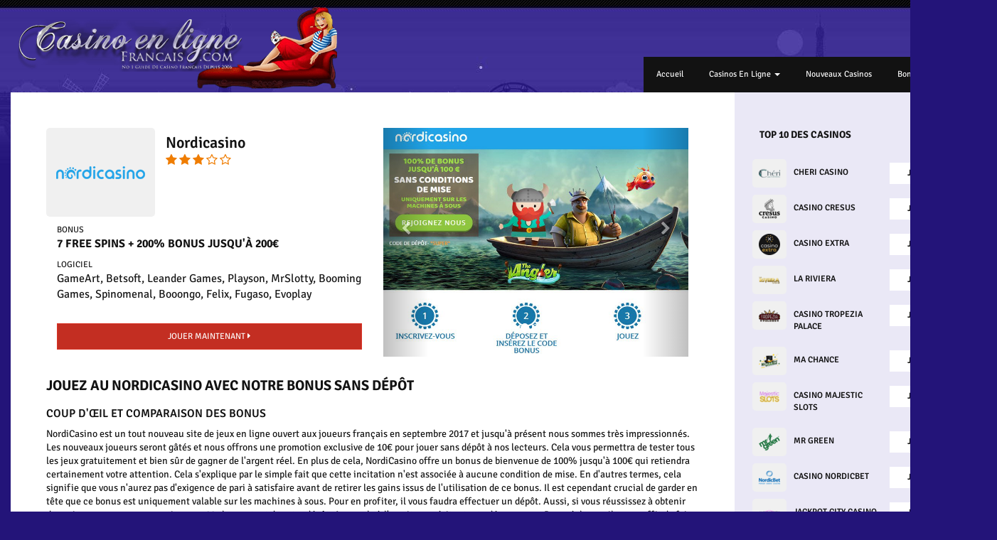

--- FILE ---
content_type: text/html; charset=UTF-8
request_url: https://www.casinoenlignefrancais.com/nordicasino.html
body_size: 7386
content:
 <!DOCTYPE html>

<html lang="fr">
  <head>
  <meta http-equiv="Content-Type" content="text/html;charset=UTF-8">
<title>Bonus de NordiCasino : Sans Dépôt et Tours Gratuits</title>
<meta name="description" content="Obtenez un bonus sans dépôt de 10€ exclusif au casino tout neuf NordiCasino ainsi qu'un bonus de bienvenue de 200% jusqu'à 1000€ avec 20 tours gratuits.">
<script async src="javascripts/js.js"></script>
  <meta name="viewport" content="width=device-width, initial-scale=1">
<link rel="stylesheet" href="https://www.casinoenlignefrancais.com/dist/css/main.min.css">
  </head>
  <body>
    <header id="header-v1">
    <div class="navbar-wrapper">
      <div class="container">

        <nav class="navbar yamm navbar-default">
          <div class="container">
            <div class="navbar-header">
              <button type="button" class="navbar-toggle collapsed" data-toggle="collapse" data-target="#navbar" aria-expanded="false" aria-controls="navbar">
                <span class="sr-only">Toggle navigation</span>
                <span class="icon-bar"></span>
                <span class="icon-bar"></span>
                <span class="icon-bar"></span>
              </button>
              <a class="navbar-brand" href="https://www.casinoenlignefrancais.com/"><img src="https://www.casinoenlignefrancais.com/dist/images/logo.png" /></a>
            </div>
            <div id="navbar" class="navbar-collapse collapse">
              <ul class="nav navbar-nav">
                <li class="menu-item"><a href="https://www.casinoenlignefrancais.com/index.html">Accueil</a></li>
                <li class="dropdown yamm-fw menu-item"><a href="#" data-toggle="dropdown" class="dropdown-toggle">Casinos En Ligne <b class="caret"></b></a>
                  <ul class="dropdown-menu">
                    <div class="yamm-content">
                      <li class="grid-demo">
                        <div class="row">

                          
                            <div class="col-sm-6">
                              <div class="nav-item">
                                <a href='https://www.casinoenlignefrancais.com/casino-cresus.html'>Casino Cresus</a>
                              </div>
                            </div>
                          
                            <div class="col-sm-6">
                              <div class="nav-item">
                                <a href='https://www.casinoenlignefrancais.com/casino-extra.html'>Casino Extra</a>
                              </div>
                            </div>
                          
                            <div class="col-sm-6">
                              <div class="nav-item">
                                <a href='https://www.casinoenlignefrancais.com/casino-la-riviera.html'>Casino La Riviera</a>
                              </div>
                            </div>
                          
                            <div class="col-sm-6">
                              <div class="nav-item">
                                <a href='https://www.casinoenlignefrancais.com/casino-tropezia-palace.html'>Tropezia Palace</a>
                              </div>
                            </div>
                          
                            <div class="col-sm-6">
                              <div class="nav-item">
                                <a href='https://www.casinoenlignefrancais.com/casino-majestic-slots.html'>Majestic Slots</a>
                              </div>
                            </div>
                          
                            <div class="col-sm-6">
                              <div class="nav-item">
                                <a href='https://www.casinoenlignefrancais.com/casino-mr-green.html'>Casino Mr. Green</a>
                              </div>
                            </div>
                          
                            <div class="col-sm-6">
                              <div class="nav-item">
                                <a href='https://www.casinoenlignefrancais.com/nordicasino.html'>NordiCasino</a>
                              </div>
                            </div>
                          
                            <div class="col-sm-6">
                              <div class="nav-item">
                                <a href='https://www.casinoenlignefrancais.com/jackpot-city-casino.html'>Jackpot City Casino</a>
                              </div>
                            </div>
                          

                        </div>
                      </li>
                    </div>
                  </ul>
                </li>
                <li class="menu-item"><a href="https://www.casinoenlignefrancais.com/nouveau-casino-francais.html">Nouveaux Casinos</a></li>
                <li class="menu-item"><a href="https://www.casinoenlignefrancais.com/bonus/index.html">Bonus</a></li>
                <li class="menu-item"><a href="https://www.casinoenlignefrancais.com/jeux-casino/index.html">Jeux</a></li>
              </ul>
            </div>
          </div>
        </nav>

      </div>
    </div>
</header>
    <span class="pull-right" id="back-to-top">
  <a href="#" class="back-to-top">
    <i class="fa fa-chevron-up" aria-hidden="true"></i>
  </a>
</span>


    <div class="container">
      <div class="wrapper-bg">

       <div class="col-lg-9 col-md-8 col-sm-12 col-xs-12 content">

         <section>

           <div class="row" id="item-mast-v8">
             <div class="col-lg-6 col-md-12 col-sm-12 left">
               <div class="row">

                 <div class="col-lg-4 logo-bg" style="background-color: #f0f0f0;">
                   <img src='https://www.casinoenlignefrancais.com/images/nordicasino-125x125_bjjo.png' alt='Nordicasino' title='Nordicasino' />
                 </div>
                 <div class="col-lg-8 title-rating">
                   <span class="name">Nordicasino</span>
                   <span class="star-lg">




<i class="fa fa-star"></i> <i class="fa fa-star"></i> <i class="fa fa-star"></i> <i class="fa fa-star-o"></i> <i class="fa fa-star-o"></i>




</span>
                 </div>
                 <div class="col-lg-12">
                   <span class="offer-heading">Bonus</span>
                   <span class="offer">
                     <span class="bonus">7 Free Spins +  200% Bonus Jusqu'à 200€</span>
                   </span>
                 </div>
                 <div class="col-lg-12">
                   <span class="software-heading">Logiciel</span>
                   <span class="software">GameArt, Betsoft, Leander Games, Playson, MrSlotty, Booming Games, Spinomenal, Booongo, Felix, Fugaso, Evoplay</span>
                 </div>
                 <div class="col-lg-12">
                   <span class="review">
                     <a  href='a/9983_nordicasino' target='_blank'  class="btn btn-primary btn-lg">Jouer Maintenant <i class="fa fa-caret-right"></i></a>
                   </span>
                 </div>

               </div>
             </div>
             <div class="col-lg-6 col-md-12 col-sm-12 right">
               <div id="carousel-no-caption" class="carousel slide" data-ride="carousel">
    
    <ol class="carousel-indicators">
        <li data-target="#carousel-no-caption" data-slide-to="0" class="active"></li>
        <li data-target="#carousel-no-caption" data-slide-to="1"></li>
        <li data-target="#carousel-no-caption" data-slide-to="2"></li>
    </ol>

    
    <div class="carousel-inner" role="listbox">

        <div class="item">
            <img src='https://www.casinoenlignefrancais.com/images/Nordic-fr_iwf.jpg' />
        </div>

        <div class="item">
            <img src='https://www.casinoenlignefrancais.com/images/Nordicasino_FR-2_hpq.jpg' />
        </div>

        <div class="item">
            <img src='https://www.casinoenlignefrancais.com/images/white-cashier_lao.jpg' />
        </div>

    </div>
    
    <a class="left carousel-control" href="#carousel-no-caption" role="button" data-slide="prev">
        <span class="fa fa-chevron-left " aria-hidden="false"></span>
        <span class="sr-only">Previous</span>
    </a>
    <a class="right carousel-control" href="#carousel-no-caption" role="button" data-slide="next">
        <span class="fa fa-chevron-right" aria-hidden="false"></span>
        <span class="sr-only">Next</span>
    </a>
</div>
             </div>
           </div>

             <h1>Jouez au NordiCasino avec notre Bonus Sans Dépôt</h1>
             <h3>Coup d'œil et Comparaison des Bonus</h3><p>NordiCasino est un tout nouveau site de jeux en ligne ouvert aux joueurs français en septembre 2017 et jusqu'à présent nous sommes très impressionnés. Les nouveaux joueurs seront gâtés et nous offrons une promotion exclusive de 10€ pour jouer sans dépôt à nos lecteurs. Cela vous permettra de tester tous les jeux gratuitement et bien sûr de gagner de l'argent réel. En plus de cela, NordiCasino offre un bonus de bienvenue de 100% jusqu'à 100€ qui retiendra certainement votre attention. Cela s'explique par le simple fait que cette incitation n'est associée à aucune condition de mise. En d'autres termes, cela signifie que vous n'aurez pas d'exigence de pari à satisfaire avant de retirer les gains issus de l'utilisation de ce bonus. Il est cependant crucial de garder en tête que ce bonus est uniquement valable sur les machines à sous. Pour en profiter, il vous faudra effectuer un dépôt. Aussi, si vous réussissez à obtenir des gains, vous ne pourrez retirer que 20x le montant de votre dépôt. Ayez cela à l'esprit pour éviter toute déconvenue. Pour réclamer, il vous suffit de faire votre dépôt et de contacter l'équipe de service à la clientèle via le chat en direct et ils les ajouteront à votre compte.<p>La page de promotions est remplie d'excellentes offres, y compris un programme VIP où les joueurs ont accès à de superbes promos et ils peuvent également bénéficier de points de fidélité sur chaque pari qu'ils placent. Le programme VIP comporte quatre niveaux que les joueurs peuvent grimper et vous serez placé au niveau Bronze dès que vous vous inscrirez. Le programme de fidélisation propose des promotions hebdomadaires ainsi que 1 point pour chaque tranche de 10€ misés. Plus vous montez de niveaux plus les bénéfices que vous obtenez augmentent, ils comprennent un remboursement mensuel, un cadeau mystère, et vous obtenez 20% de points supplémentaires lorsque vous atteignez le niveau Platine.<p>Il existe également des promotions de dépôt sur certaines méthodes de paiement sélectionnées afin que les joueurs puissent gagner 15% supplémentaires lorsqu'ils approvisionnent leur compte. L'Happy Hour est tous les vendredis de 14 à 20 heures et tous les clients peuvent profiter de 100% supplémentaires sur tous les dépôts. Une autre offre passionnante sera introduite le 1er de chaque mois avec un nouveau bonus intéressant pour tous les joueurs qui déposent.<p>Nordicasino est une marque sœur des très réussis casinos La Fiesta, Superlines et Orient Xpress qui se sont avérés très populaire auprès des joueurs français. Nous attendons aussi de bonnes choses de cette nouvelle marque.

             <div class="row additional-info">

               <div class="col-lg-6">
                 <h5>Information De Casino</h5>
                 <div class="info-row">

                   <div class="col-lg-6">
                     <span class="info-head oneline">Établi</span>
                   </div>
                   <div class="col-lg-6">
                     <span class="info oneline">2017</span>
                   </div>
                   <div class="col-lg-6">
                     <span class="info-head">Logiciel</span>
                   </div>
                   <div class="col-lg-6">
                     <span class="info">GameArt, Betsoft, Leander Games, Playson, MrSlotty, Booming Games, Spinomenal, Booongo, Felix, Fugaso, Evoplay</span>
                   </div>
                   <div class="col-lg-6">
                     <span class="info-head oneline">Taux de Redistribution</span>
                   </div>
                   <div class="col-lg-6">
                     <span class="info oneline">95.4%</span>
                   </div>
                   <div class="col-lg-6">
                     <span class="info-head oneline">License</span>
                   </div>
                   <div class="col-lg-6">
                     <span class="info oneline">Malta</span>
                   </div>
                   <div class="col-lg-6">
                     <span class="info-head oneline">Nombre de jeux</span>
                   </div>
                   <div class="col-lg-6">
                     <span class="info online">88+</span>
                   </div>
                   <div class="col-lg-6">
                     <span class="info-head oneline">Télécharger</span>
                   </div>
                   <div class="col-lg-6">
                     <span class="info online">
                        Oui 
                       
                     </span>
                   </div>
                   <div class="col-lg-6">
                     <span class="info-head oneline">Sans téléchargement</span>
                   </div>
                   <div class="col-lg-6">
                     <span class="info online">
                        Oui 
                       
                     </span>
                   </div>
                   <div class="col-lg-6">
                     <span class="info-head oneline">Mac Compatible</span>
                   </div>
                   <div class="col-lg-6">
                     <span class="info online">
                        Oui 
                       
                     </span>
                   </div>
                   <div class="col-lg-6">
                     <span class="info-head oneline">Mobile</span>
                   </div>
                   <div class="col-lg-6">
                     <span class="info online">
                        Oui 
                       
                     </span>
                   </div>
                   <div class="col-lg-6">
                     <span class="info-head oneline">Croupiers en direct</span>
                   </div>
                   <div class="col-lg-6">
                     <span class="info online">
                        Oui 
                       
                     </span>
                   </div>

                 </div>
               </div>

               <div class="col-lg-6">
                 <h5>Méthodes de Paiement</h5>
                 <div class="info-row">

                   <div class="col-lg-12">
                     <span class="info"><div id="deposit-methods">

  <span class="item">
      
      

      
      

      Visa, 
      

      
      

      
      

      
       

      
      

      
      

      
      

      
      

      
      

      
      

      PaySafeCard, 
      

      Entropay, 
      

      
      

      
      

      
       

      
      

      
      

      
      

      
      

      
      

      
      

      
      

      
      

      Mastercard, 
      

      
      
  </span>

</div></span>
                   </div>

                 </div>

               </div>

             </div>


         </section>

         <section>

           <h2>Les derniers bonus</h2>

           <div id="item-all-bonuses">

  <ul class="list-group">

    <li class="list-group-item">
      <div class="row">
        <div class="col-lg-12">
          <span class="heading">Nordicasino - Offre d'inscription</span>
          <span class="offer">200% Bonus, </span>
          <span class="spins">Jusqu'à 200&euro;</span>
        </div>
    </li>

    
     

    
    <li class="list-group-item">
      <div class="row">
        <div class="col-lg-4">
          <span class="heading">Nordicasino - Bonus sans dépôt</span>
          <span class="offer">
            7&euro; Gratuit
          </span>

        </div>
        <div class="col-lg-4 wr">
          <span class="wagering">x60</span> Exigences de Pari
        </div>
        <div class="col-lg-4">
          <div class="dashed-box">
            <span class="heading">Code Bonus: </span>
            <span class="code">7GRATUIT</span>
          </div>
        </div>
      </div>
    </li>
    
    

    
     

    
     


  </ul>
  <a  href='a/9983_nordicasino' target='_blank'  class="btn btn-primary btn-lg btn-block" target="_blank" style="margin-top:-22px;">Réclamez Le Bonus <i class="fa fa-caret-right"></i></a>
</div>


         </section>



         <section>

              <h3>Popularité par Pays</h3><p>En tant que nouveau casino lancé en 2017, nous n'avons aucune information sur la popularité de NordiCasino. Cela dit, nous savons que cette marque est commercialisée en France et au Canada et fera appel aux joueurs francophones et anglophones. Nous prévoyons de constater de nombreux abonnements de l'Ontario et d'autres régions francophones comme le Québec. Nous allons mettre à jour cette section une fois que le site sera en ligne depuis au moins trois mois.<h3>Jeux les Plus Populaires</h3><p>NordiCasino offre des jeux de plusieurs fournisseurs de logiciels, y compris Betsoft, Booongo, Booming, GS, Fugaso, Playson, Spinomenal, Xplosive, NetEnt, NextGen, ELK, Thunderkick, Lightning Box, Leander, Amaya, 1x2 Gaming et Lucky Streak. Le casino est disponible en mode de jeu instantané sans téléchargement et est entièrement compatible avec les appareils mobiles. Les joueurs de France peuvent profiter de leurs machines à sous et jeux de table préférés sur les ordinateurs de bureau et les appareils mobiles, y compris l'iPhone, l'iPad et les smartphones et tablettes Android. Il n'y a pas d'application mobile dédiée et tous les jeux sont jouables dans votre navigateur mobile sans téléchargement.<p>Lorsque vous visitez le lobby de NordiCasino, les jeux les plus populaires sont affichés à l'écran. Les jeux populaires incluent Gonzo's Quest, Deuces Wild, Wild Jester, Booming 777 Deluxe, Fear the Zombies, Twin Spin, Hell's Band, Book of Tattoo, Wild Hunter, Spinata Grande, Art of the Heist et Gangster Gamblers. Les catégories de jeux incluent les jeux populaires du moment, les jeux récents, les machines à sous vidéo, les machines à sous classiques, les jeux de cartes et de table, les jeux de détente et tous les jeux A-Z. Vous pouvez également trouver des jeux par fournisseur de logiciels. Les jeux avec croupier en direct sont bientôt ajoutés et les joueurs pourront profiter de la roulette, du blackjack et du baccarat en direct de Lucky Streak, un excellent fournisseur de logiciels de jeu avec croupier en direct.<h3>Les Grands Gagnants de Jackpots</h3><p>Comme NordiCasino est tout nouveau, il n'y a pas eu de grands gagnants pour l'instant. Mais nous ne nous attendons pas à ce que cela prenne trop de temps avant que les grandes victoires commencent à arriver. En ce qui concerne les jackpots progressifs, nous nous attendons à voir les titres de Betsoft comme At The Copa, Greetings Goblins et The Glam Life. Nous prévoyons également que les machines à sous progressives de NetEnt offriront des grandes victoires avec des titres tels que Mega Fortune, Arabian Knights, Cosmic Fortune, Hall of Gods, et plus encore. Le plus gros versement de jackpot progressif de NetEnt à ce jour était de plus de 17,8 millions d'euros sur Mega Fortune en janvier 2013.<h3>Les Plaintes de Clients</h3><p>Comme NordiCasino vient d'ouvrir ses portes, il n'y a pas de plaintes à signaler. Nous surveillerons attentivement la façon dont les choses progressent, nous observons également les forums et les commentaires des joueurs et nous allons mettre à jour cette section à nouveau dans les mois à venir si nous avons quelque chose à signaler. Comme le propriétaire de la marque a une excellente réputation et gère un certain nombre de casinos en ligne très populaires, nous ne prévoyons aucun problème futur, mais nous surveillerons attentivement les choses.<h3>Autorisations et Historique</h3><p>NordiCasino est un tout nouveau site de jeux en ligne. Il a été lancé le 18 septembre 2017 et est détenu et exploité par Equinox Dynamic N.V., Curaçao. Il est autorisé et réglementé par le gouvernement de Curaçao. Le site utilise le dernier cryptage SSL 128 bits pour s'assurer que toutes les données sont sûres et sécurisées et que le RNG (générateur de nombres aléatoires) est testé et vérifié régulièrement pour s'assurer qu'un jeu équitable est garanti.<h3>Expérience Personnelle</h3><p>NordiCasino offre aux nouveaux abonnés à un bon bonus de bienvenue et les joueurs qui utilisent notre code promo peuvent obtenir un bonus de 10€ pour jouer sans dépôt pour tester tous les jeux qui vous tentent gratuitement. Lorsque vous effectuez votre premier dépôt, vous obtenez un bonus de 100% jusqu'à 100€, et aucune condition de mise n'y est associée. Vous pourrez également obtenir 20 tours gratuits sans exigences de pari, mais vous devez contacter l'équipe de service à la clientèle pour obtenir ces tours gratuits. C'est simple et ne prend qu'une minute, car le site dispose d'un chat en direct 24 heures sur 24 et 7 jours sur 7. Tous les jeux peuvent être appréciés sur les appareils mobiles et les PC sans téléchargement requis afin que vous puissiez faire tourner les rouleaux sur votre iPhone, votre iPad ou votre appareil Android. Le service à la clientèle est disponible 24h/24 et 7 jours sur 7 via un chat en direct, le téléphone et par courrier électronique et le site est frais, propre et il est très facile d'y naviguer. Toutes les informations dont vous avez besoin peuvent être trouvées en un seul endroit et il existe des centaines de jeux excellents parmi lesquels choisir. Les bonus sont faciles à réclamer et tous les codes promotionnels sont clairement affichés. Il existe de nombreuses options bancaires, y compris Visa, EcoPayz, MasterCard, Paysafecard, Neteller et Skrill. Dans l'ensemble, nous avons trouvé que le casino en ligne NordiCasino est un excellent site pour les joueurs français et canadiens.

         </section>
        

       </div>

       <div class="col-lg-3 col-md-4 col-sm-12 col-xs-12 sidebar">
         <div id="sidebar-toplist">

  <div class="row">
    <div class="col-lg-12 list-heading">
      <span class=>Top 10 des Casinos</span>
    </div>
  </div>

  
  
  
  


  <div class="row">

    <div class="col-lg-2 col-md-3 col-sm-2 col-xs-2 logo-bg">
      <img src='https://www.casinoenlignefrancais.com/images/cheri-ca_125x125_otk.png' alt='Cheri Casino' title='Cheri Casino' />
    </div>

    <div class="col-lg-6 col-md-6 col-sm-6 col-xs-6 title-rating">
      <span class="name"><a  href='casino-cheri.html'>Cheri Casino</a></span>
      
    </div>

    <div class="col-lg-4 col-md-3 col-sm-4 col-xs-4 review">
      <a  href='a/116_cheri_casino' target='_blank'  class="btn btn-default btn-block btn-sm">Jouer</a>
    </div>

  </div>


  
  
  
  


  <div class="row">

    <div class="col-lg-2 col-md-3 col-sm-2 col-xs-2 logo-bg">
      <img src='https://www.casinoenlignefrancais.com/images/cresus_125x125_eooi.png' alt='Casino Cresus' title='Casino Cresus' />
    </div>

    <div class="col-lg-6 col-md-6 col-sm-6 col-xs-6 title-rating">
      <span class="name"><a  href='casino-cresus.html'>Casino Cresus</a></span>
      
    </div>

    <div class="col-lg-4 col-md-3 col-sm-4 col-xs-4 review">
      <a  href='a/5151_casino_cresus' target='_blank'  class="btn btn-default btn-block btn-sm">Jouer</a>
    </div>

  </div>


  
  
  
  


  <div class="row">

    <div class="col-lg-2 col-md-3 col-sm-2 col-xs-2 logo-bg">
      <img src='https://www.casinoenlignefrancais.com/images/extra-fr_125x125_ckip.png' alt='Casino Extra' title='Casino Extra' />
    </div>

    <div class="col-lg-6 col-md-6 col-sm-6 col-xs-6 title-rating">
      <span class="name"><a  href='casino-extra.html'>Casino Extra</a></span>
      
    </div>

    <div class="col-lg-4 col-md-3 col-sm-4 col-xs-4 review">
      <a  href='a/4306_casino_extra' target='_blank'  class="btn btn-default btn-block btn-sm">Jouer</a>
    </div>

  </div>


  
  
  
  


  <div class="row">

    <div class="col-lg-2 col-md-3 col-sm-2 col-xs-2 logo-bg">
      <img src='https://www.casinoenlignefrancais.com/images/lariviera-casino-logo_awda.png' alt='La Riviera' title='La Riviera' />
    </div>

    <div class="col-lg-6 col-md-6 col-sm-6 col-xs-6 title-rating">
      <span class="name"><a  href='casino-la-riviera.html'>La Riviera</a></span>
      
    </div>

    <div class="col-lg-4 col-md-3 col-sm-4 col-xs-4 review">
      <a  href='a/9412_la_riviera' target='_blank'  class="btn btn-default btn-block btn-sm">Jouer</a>
    </div>

  </div>


  
  
  
  


  <div class="row">

    <div class="col-lg-2 col-md-3 col-sm-2 col-xs-2 logo-bg">
      <img src='https://www.casinoenlignefrancais.com/images/tropezia-palace-125x125_bcwu.png' alt='Casino Tropezia Palace' title='Casino Tropezia Palace' />
    </div>

    <div class="col-lg-6 col-md-6 col-sm-6 col-xs-6 title-rating">
      <span class="name"><a  href='casino-tropezia-palace.html'>Casino Tropezia Palace</a></span>
      
    </div>

    <div class="col-lg-4 col-md-3 col-sm-4 col-xs-4 review">
      <a  href='a/2396_casino_tropezia_palace' target='_blank'  class="btn btn-default btn-block btn-sm">Jouer</a>
    </div>

  </div>


  
  
  
  


  <div class="row">

    <div class="col-lg-2 col-md-3 col-sm-2 col-xs-2 logo-bg">
      <img src='https://www.casinoenlignefrancais.com/images/machance-fr_125x125_auni.png' alt='Ma Chance' title='Ma Chance' />
    </div>

    <div class="col-lg-6 col-md-6 col-sm-6 col-xs-6 title-rating">
      
      <span class="name">Ma Chance</span>
    </div>

    <div class="col-lg-4 col-md-3 col-sm-4 col-xs-4 review">
      <a  href='a/1478_ma_chance' target='_blank'  class="btn btn-default btn-block btn-sm">Jouer</a>
    </div>

  </div>


  
  
  
  


  <div class="row">

    <div class="col-lg-2 col-md-3 col-sm-2 col-xs-2 logo-bg">
      <img src='https://www.casinoenlignefrancais.com/images/majesticslots-ca_125x125_cila.png' alt='Casino Majestic Slots' title='Casino Majestic Slots' />
    </div>

    <div class="col-lg-6 col-md-6 col-sm-6 col-xs-6 title-rating">
      <span class="name"><a  href='casino-majestic-slots.html'>Casino Majestic Slots</a></span>
      
    </div>

    <div class="col-lg-4 col-md-3 col-sm-4 col-xs-4 review">
      <a  href='a/7512_casino_majestic_slots' target='_blank'  class="btn btn-default btn-block btn-sm">Jouer</a>
    </div>

  </div>


  
  
  
  


  <div class="row">

    <div class="col-lg-2 col-md-3 col-sm-2 col-xs-2 logo-bg">
      <img src='https://www.casinoenlignefrancais.com/images/mrgreencasino_125x125_eeao.png' alt='Mr Green' title='Mr Green' />
    </div>

    <div class="col-lg-6 col-md-6 col-sm-6 col-xs-6 title-rating">
      <span class="name"><a  href='casino-mr-green.html'>Mr Green</a></span>
      
    </div>

    <div class="col-lg-4 col-md-3 col-sm-4 col-xs-4 review">
      <a  href='a/4530_mr_green' target='_blank'  class="btn btn-default btn-block btn-sm">Jouer</a>
    </div>

  </div>


  
  
  
  


  <div class="row">

    <div class="col-lg-2 col-md-3 col-sm-2 col-xs-2 logo-bg">
      <img src='https://www.casinoenlignefrancais.com/images/nordicbet-fr_125x125_emrz.png' alt='Casino Nordicbet' title='Casino Nordicbet' />
    </div>

    <div class="col-lg-6 col-md-6 col-sm-6 col-xs-6 title-rating">
      
      <span class="name">Casino Nordicbet</span>
    </div>

    <div class="col-lg-4 col-md-3 col-sm-4 col-xs-4 review">
      <a  href='a/7951_casino_nordicbet' target='_blank'  class="btn btn-default btn-block btn-sm">Jouer</a>
    </div>

  </div>


  
  
  
  


  <div class="row">

    <div class="col-lg-2 col-md-3 col-sm-2 col-xs-2 logo-bg">
      <img src='https://www.casinoenlignefrancais.com/images/jackpotcity-casino_125x12520220505-14122-1k1g54k_ades.png' alt='Jackpot City Casino' title='Jackpot City Casino' />
    </div>

    <div class="col-lg-6 col-md-6 col-sm-6 col-xs-6 title-rating">
      <span class="name"><a  href='jackpot-city-casino.html'>Jackpot City Casino</a></span>
      
    </div>

    <div class="col-lg-4 col-md-3 col-sm-4 col-xs-4 review">
      <a  href='a/9702_jackpot_city_casino' target='_blank'  class="btn btn-default btn-block btn-sm">Jouer</a>
    </div>

  </div>


  

</div>

       </div>

       <div style="clear:both;">

       </div>
     </div>

    </div>


    <footer>


    <div id="footer-v1">

  <div class="container-fluid footer-links">

    <div class="container">



      <ul class="list-unstyled">

        
        <li><a href='https://www.casinoenlignefrancais.com/info-non-responsabilite.html'>Non Responsabilité</a></li>
        
        <li><a href='https://www.casinoenlignefrancais.com/politique-confidentialite.html'>Confidentialité</a></li>
        
        <li><a href='https://www.casinoenlignefrancais.com/contact.html'>Contactez-nous</a></li>
        
        <li><a href='https://www.casinoenlignefrancais.com/equipe.html'>Qui Sommes Nous</a></li>
        

      </ul>
    </div>
  </div>

  <div class="container-fluid footer-sub">
    <div class="container">
      <p>&copy; 2025 CasinoEnLigneFrancais.com</p>
    </div>
  </div>

</div>

    </footer>


    <script src="https://www.casinoenlignefrancais.com/dist/js/scripts.min.js"></script>
    <script type="text/javascript">
        $(document).ready(function() {
            // -----------------------------------------------------------------------
            $.each($('#navbar').find('li'), function() {
                $(this).toggleClass('active',
                    window.location.pathname.indexOf($(this).find('a').attr('href')) > -1);
            });
            // -----------------------------------------------------------------------
            $('[data-toggle="tooltip"]').tooltip();
			      $('[data-toggle="popover"]').popover();
			      $('.carousel .item:first-child').addClass('active');
        });
    </script>

  
<script type="text/javascript">
function woopraReady(tracker) {
    tracker.setDomain('casinoenlignefrancais.com');
    tracker.setIdleTimeout(1800000);
    tracker.track();
    return false;
}
(function() {
    var wsc = document.createElement('script');
    wsc.src = document.location.protocol+'//static.woopra.com/js/woopra.js';
    wsc.type = 'text/javascript';
    wsc.async = true;
    var ssc = document.getElementsByTagName('script')[0];
    ssc.parentNode.insertBefore(wsc, ssc);
})();
</script>
<script defer src="https://static.cloudflareinsights.com/beacon.min.js/vcd15cbe7772f49c399c6a5babf22c1241717689176015" integrity="sha512-ZpsOmlRQV6y907TI0dKBHq9Md29nnaEIPlkf84rnaERnq6zvWvPUqr2ft8M1aS28oN72PdrCzSjY4U6VaAw1EQ==" data-cf-beacon='{"version":"2024.11.0","token":"90194d258c1f4dc0aec94d39a985935e","r":1,"server_timing":{"name":{"cfCacheStatus":true,"cfEdge":true,"cfExtPri":true,"cfL4":true,"cfOrigin":true,"cfSpeedBrain":true},"location_startswith":null}}' crossorigin="anonymous"></script>
</body>
</html>